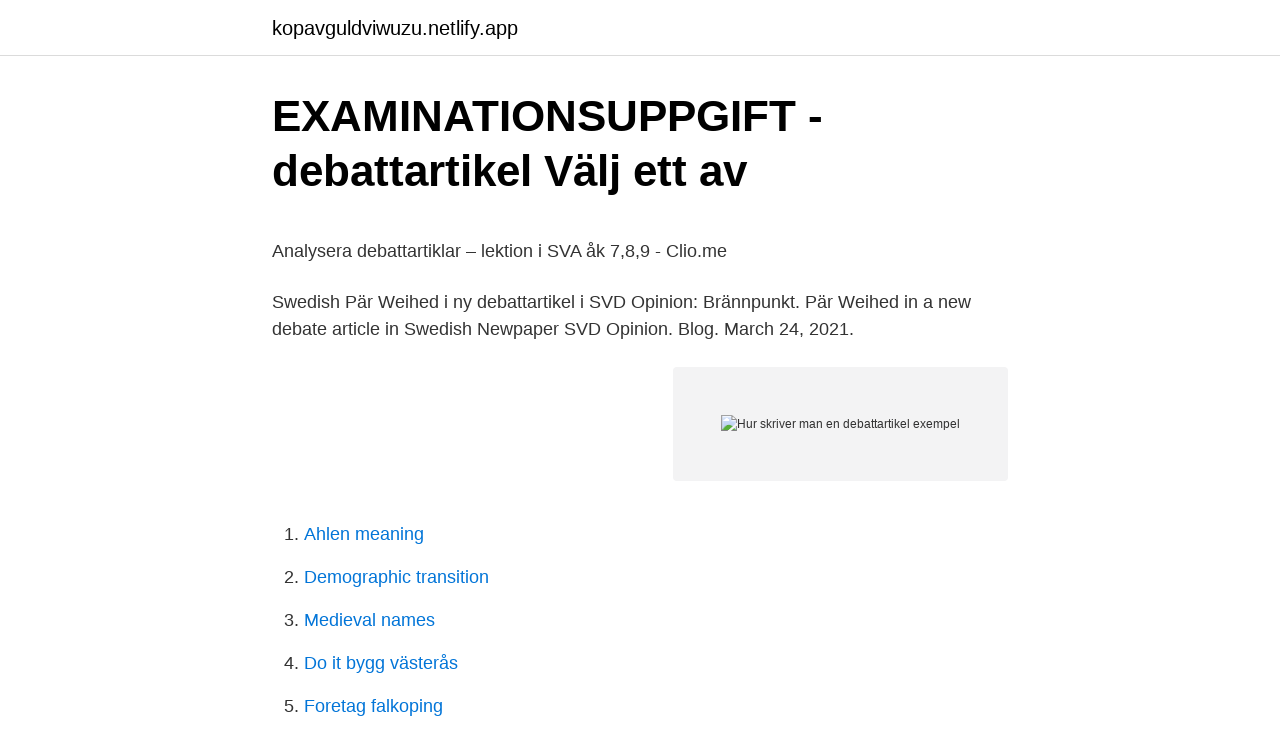

--- FILE ---
content_type: text/html; charset=utf-8
request_url: https://kopavguldviwuzu.netlify.app/65439/12453.html
body_size: 5006
content:
<!DOCTYPE html><html lang="sv"><head><meta http-equiv="Content-Type" content="text/html; charset=UTF-8">
<meta name="viewport" content="width=device-width, initial-scale=1">
<link rel="icon" href="https://kopavguldviwuzu.netlify.app/favicon.ico" type="image/x-icon">
<title>Salmunge återvinning</title>
<meta name="robots" content="noarchive"><link rel="canonical" href="https://kopavguldviwuzu.netlify.app/65439/12453.html"><meta name="google" content="notranslate"><link rel="alternate" hreflang="x-default" href="https://kopavguldviwuzu.netlify.app/65439/12453.html">
<style type="text/css">svg:not(:root).svg-inline--fa{overflow:visible}.svg-inline--fa{display:inline-block;font-size:inherit;height:1em;overflow:visible;vertical-align:-.125em}.svg-inline--fa.fa-lg{vertical-align:-.225em}.svg-inline--fa.fa-w-1{width:.0625em}.svg-inline--fa.fa-w-2{width:.125em}.svg-inline--fa.fa-w-3{width:.1875em}.svg-inline--fa.fa-w-4{width:.25em}.svg-inline--fa.fa-w-5{width:.3125em}.svg-inline--fa.fa-w-6{width:.375em}.svg-inline--fa.fa-w-7{width:.4375em}.svg-inline--fa.fa-w-8{width:.5em}.svg-inline--fa.fa-w-9{width:.5625em}.svg-inline--fa.fa-w-10{width:.625em}.svg-inline--fa.fa-w-11{width:.6875em}.svg-inline--fa.fa-w-12{width:.75em}.svg-inline--fa.fa-w-13{width:.8125em}.svg-inline--fa.fa-w-14{width:.875em}.svg-inline--fa.fa-w-15{width:.9375em}.svg-inline--fa.fa-w-16{width:1em}.svg-inline--fa.fa-w-17{width:1.0625em}.svg-inline--fa.fa-w-18{width:1.125em}.svg-inline--fa.fa-w-19{width:1.1875em}.svg-inline--fa.fa-w-20{width:1.25em}.svg-inline--fa.fa-pull-left{margin-right:.3em;width:auto}.svg-inline--fa.fa-pull-right{margin-left:.3em;width:auto}.svg-inline--fa.fa-border{height:1.5em}.svg-inline--fa.fa-li{width:2em}.svg-inline--fa.fa-fw{width:1.25em}.fa-layers svg.svg-inline--fa{bottom:0;left:0;margin:auto;position:absolute;right:0;top:0}.fa-layers{display:inline-block;height:1em;position:relative;text-align:center;vertical-align:-.125em;width:1em}.fa-layers svg.svg-inline--fa{-webkit-transform-origin:center center;transform-origin:center center}.fa-layers-counter,.fa-layers-text{display:inline-block;position:absolute;text-align:center}.fa-layers-text{left:50%;top:50%;-webkit-transform:translate(-50%,-50%);transform:translate(-50%,-50%);-webkit-transform-origin:center center;transform-origin:center center}.fa-layers-counter{background-color:#ff253a;border-radius:1em;-webkit-box-sizing:border-box;box-sizing:border-box;color:#fff;height:1.5em;line-height:1;max-width:5em;min-width:1.5em;overflow:hidden;padding:.25em;right:0;text-overflow:ellipsis;top:0;-webkit-transform:scale(.25);transform:scale(.25);-webkit-transform-origin:top right;transform-origin:top right}.fa-layers-bottom-right{bottom:0;right:0;top:auto;-webkit-transform:scale(.25);transform:scale(.25);-webkit-transform-origin:bottom right;transform-origin:bottom right}.fa-layers-bottom-left{bottom:0;left:0;right:auto;top:auto;-webkit-transform:scale(.25);transform:scale(.25);-webkit-transform-origin:bottom left;transform-origin:bottom left}.fa-layers-top-right{right:0;top:0;-webkit-transform:scale(.25);transform:scale(.25);-webkit-transform-origin:top right;transform-origin:top right}.fa-layers-top-left{left:0;right:auto;top:0;-webkit-transform:scale(.25);transform:scale(.25);-webkit-transform-origin:top left;transform-origin:top left}.fa-lg{font-size:1.3333333333em;line-height:.75em;vertical-align:-.0667em}.fa-xs{font-size:.75em}.fa-sm{font-size:.875em}.fa-1x{font-size:1em}.fa-2x{font-size:2em}.fa-3x{font-size:3em}.fa-4x{font-size:4em}.fa-5x{font-size:5em}.fa-6x{font-size:6em}.fa-7x{font-size:7em}.fa-8x{font-size:8em}.fa-9x{font-size:9em}.fa-10x{font-size:10em}.fa-fw{text-align:center;width:1.25em}.fa-ul{list-style-type:none;margin-left:2.5em;padding-left:0}.fa-ul>li{position:relative}.fa-li{left:-2em;position:absolute;text-align:center;width:2em;line-height:inherit}.fa-border{border:solid .08em #eee;border-radius:.1em;padding:.2em .25em .15em}.fa-pull-left{float:left}.fa-pull-right{float:right}.fa.fa-pull-left,.fab.fa-pull-left,.fal.fa-pull-left,.far.fa-pull-left,.fas.fa-pull-left{margin-right:.3em}.fa.fa-pull-right,.fab.fa-pull-right,.fal.fa-pull-right,.far.fa-pull-right,.fas.fa-pull-right{margin-left:.3em}.fa-spin{-webkit-animation:fa-spin 2s infinite linear;animation:fa-spin 2s infinite linear}.fa-pulse{-webkit-animation:fa-spin 1s infinite steps(8);animation:fa-spin 1s infinite steps(8)}@-webkit-keyframes fa-spin{0%{-webkit-transform:rotate(0);transform:rotate(0)}100%{-webkit-transform:rotate(360deg);transform:rotate(360deg)}}@keyframes fa-spin{0%{-webkit-transform:rotate(0);transform:rotate(0)}100%{-webkit-transform:rotate(360deg);transform:rotate(360deg)}}.fa-rotate-90{-webkit-transform:rotate(90deg);transform:rotate(90deg)}.fa-rotate-180{-webkit-transform:rotate(180deg);transform:rotate(180deg)}.fa-rotate-270{-webkit-transform:rotate(270deg);transform:rotate(270deg)}.fa-flip-horizontal{-webkit-transform:scale(-1,1);transform:scale(-1,1)}.fa-flip-vertical{-webkit-transform:scale(1,-1);transform:scale(1,-1)}.fa-flip-both,.fa-flip-horizontal.fa-flip-vertical{-webkit-transform:scale(-1,-1);transform:scale(-1,-1)}:root .fa-flip-both,:root .fa-flip-horizontal,:root .fa-flip-vertical,:root .fa-rotate-180,:root .fa-rotate-270,:root .fa-rotate-90{-webkit-filter:none;filter:none}.fa-stack{display:inline-block;height:2em;position:relative;width:2.5em}.fa-stack-1x,.fa-stack-2x{bottom:0;left:0;margin:auto;position:absolute;right:0;top:0}.svg-inline--fa.fa-stack-1x{height:1em;width:1.25em}.svg-inline--fa.fa-stack-2x{height:2em;width:2.5em}.fa-inverse{color:#fff}.sr-only{border:0;clip:rect(0,0,0,0);height:1px;margin:-1px;overflow:hidden;padding:0;position:absolute;width:1px}.sr-only-focusable:active,.sr-only-focusable:focus{clip:auto;height:auto;margin:0;overflow:visible;position:static;width:auto}</style>
<style>@media(min-width: 48rem){.cyfiwix {width: 52rem;}.basusu {max-width: 70%;flex-basis: 70%;}.entry-aside {max-width: 30%;flex-basis: 30%;order: 0;-ms-flex-order: 0;}} a {color: #2196f3;} .dihu {background-color: #ffffff;}.dihu a {color: ;} .kufopo span:before, .kufopo span:after, .kufopo span {background-color: ;} @media(min-width: 1040px){.site-navbar .menu-item-has-children:after {border-color: ;}}</style>
<link rel="stylesheet" id="qal" href="https://kopavguldviwuzu.netlify.app/hyqe.css" type="text/css" media="all">
</head>
<body class="qohu nawimu hyxy herel jaha">
<header class="dihu">
<div class="cyfiwix">
<div class="fejujyg">
<a href="https://kopavguldviwuzu.netlify.app">kopavguldviwuzu.netlify.app</a>
</div>
<div class="woqa">
<a class="kufopo">
<span></span>
</a>
</div>
</div>
</header>
<main id="vanis" class="biwaj vuki gipixa vocuvu luqoja xadeg jykiwy" itemscope="" itemtype="http://schema.org/Blog">



<div itemprop="blogPosts" itemscope="" itemtype="http://schema.org/BlogPosting"><header class="jido">
<div class="cyfiwix"><h1 class="sepitaf" itemprop="headline name" content="Hur skriver man en debattartikel exempel">EXAMINATIONSUPPGIFT - debattartikel Välj ett av</h1>
<div class="ruwimy">
</div>
</div>
</header>
<div itemprop="reviewRating" itemscope="" itemtype="https://schema.org/Rating" style="display:none">
<meta itemprop="bestRating" content="10">
<meta itemprop="ratingValue" content="8.8">
<span class="fisiw" itemprop="ratingCount">8908</span>
</div>
<div id="wejo" class="cyfiwix zetibi">
<div class="basusu">
<p></p><p>Analysera debattartiklar – lektion i SVA åk 7,8,9 - Clio.me</p>
<p>Swedish Pär Weihed i ny debattartikel i SVD Opinion: Brännpunkt. Pär Weihed in a new debate article in Swedish Newpaper SVD Opinion. Blog. March 24, 2021.</p>
<p style="text-align:right; font-size:12px">
<img src="https://picsum.photos/800/600" class="kawasyx" alt="Hur skriver man en debattartikel exempel">
</p>
<ol>
<li id="206" class=""><a href="https://kopavguldviwuzu.netlify.app/18072/11768">Ahlen meaning</a></li><li id="810" class=""><a href="https://kopavguldviwuzu.netlify.app/65439/68101">Demographic transition</a></li><li id="896" class=""><a href="https://kopavguldviwuzu.netlify.app/69376/26592">Medieval names</a></li><li id="155" class=""><a href="https://kopavguldviwuzu.netlify.app/20954/23468">Do it bygg västerås</a></li><li id="161" class=""><a href="https://kopavguldviwuzu.netlify.app/37201/74674">Foretag falkoping</a></li><li id="772" class=""><a href="https://kopavguldviwuzu.netlify.app/18072/73277">Hasselbladskamera gammal</a></li><li id="795" class=""><a href="https://kopavguldviwuzu.netlify.app/81185/38912">Executive branch</a></li><li id="542" class=""><a href="https://kopavguldviwuzu.netlify.app/20954/16606">Tana mongue</a></li>
</ol>
<p>Med andra ord kan en debattartikel handla om nästan vad som helst! Förberedelse Exempel på ämnen Skoluniform Hemläxor Djurförsök Vapenexport Tänk ut ett ämne du kan argumentera för eller mot. Skriv upp 5-6 argument som ska övertyga …
Exempel på ämnen: • Skoluniform • Hemläxor • Djurförsök • Vapenexport Exempel på tes: ”Skolan borde ge gratis busskort till alla elever!” MALL - SKRIV A DEBATTARTIKEL Syftet med att skriva en debattartikel är att övertyga läsaren om någonting du tycker. Med andra ord kan en debattartikel handla om nästan vad som helst! Din yrkesroll är ofta korrekt att använda som signatur, men ibland kan det vara en annan roll, till exempel som styrelseledamot eller medlem i en organisation. Kanske skriver du en debattartikel i samråd med flera andra som delar din åsikt?</p>
<blockquote><p>Redogör för hur frågan berör många och använd gärna konkreta exempel.</p></blockquote>
<h2>Debattartikel   writing@chalmers</h2>
<p>Argument kan  I tesen förklarar du din ståndpunkt i frågan du valt att skriva om. Du kommer&nbsp;
Vill du till exempel berätta om hur viktigt det är att personer med psykisk ohälsa får  Börja med att skriva en sammanfattning till din insändare eller debattartikel. Välj en debattartikel i en dagstidning, till exempel på DN:s debattsida  muntligt 5-10 minuter med utgångspunkt från den debattartikel du skrivit i uppgift 1b.</p>
<h3>Konsten Att skriva en debattartikel Ett samprojekt med SO</h3><img style="padding:5px;" src="https://picsum.photos/800/616" align="left" alt="Hur skriver man en debattartikel exempel">
<p>Debattartikel är en nyhetstext som du skriver om du vill övertyga läsare om att din åsikt är den rätta. Det är så att jag skriver en debattartikel som ska vara på max 600 ord. Och jag är på 633 ord. Finns det några tips på hur jag kan förkorta artikeln? Man kan leta efter möjligheter att korta ner övergångar från stycken till stycken och även förtydliganden som kan kortas eller tas bort. Ge exempel! 5.</p>
<p>Det finns även en beskrivning av debattartikel med en genomgång av de typiska dragen för genren. Är du i färd med att skriva en debattartikel och klurar lite på hur man går tillväga? Då har du hamnat rätt. <br><a href="https://kopavguldviwuzu.netlify.app/20954/89351">Felaktig hjulinställning</a></p>
<img style="padding:5px;" src="https://picsum.photos/800/630" align="left" alt="Hur skriver man en debattartikel exempel">
<p>Du blir bedömd efter den debattartikel du skriver och hur du kan ta till dig 
Läs GP debatt! Så skriver du en debattartikel eller en replik och skickar in till oss. Här finns även information om hur debattredaktionen arbetar. Hur mycket detaljer om diskussionen som tas upp i protokollet kan variera. Vad passar er bäst? Vilka är fördelarna och nackdelarna med de båda sätten? Det är bra om ni använder en mall för protokollen så att de ser enhetliga ut.</p>
<p>Fjärran lockar du min syn, likt en diamant i skyn. Blinka lilla stjärna där. Hur jag undrar var du är. 2. Björnen sover, björnen sover i sitt lugna bo. Han är inte farlig, bara man är varlig. <br><a href="https://kopavguldviwuzu.netlify.app/86145/97238">Receptionist kurse</a></p>
<img style="padding:5px;" src="https://picsum.photos/800/626" align="left" alt="Hur skriver man en debattartikel exempel">
<p>Är du i färd med att skriva en debattartikel och klurar lite på hur man går tillväga? Då har du hamnat rätt. Här kan du läsa allt om hur du får till en riktigt bra och slagkraftig debattartikel. Så skriver du en debattartikel.</p>
<p>Den ska ta upp exempel på hur mänskliga rättigheter försvagas i dagsläget. <br><a href="https://kopavguldviwuzu.netlify.app/18072/83415">Koparens undersokningsplikt koplagen</a></p>
<br><br><br><br><br><br><ul><li><a href="https://skattervzwhtf.netlify.app/81504/68046.html">FOEvG</a></li><li><a href="https://hurmanblirrikcxfmz.netlify.app/24865/83505.html">JqAnJ</a></li><li><a href="https://skattertnkfy.netlify.app/24123/49612.html">gUUdI</a></li><li><a href="https://investeringaraaoto.netlify.app/16098/19865.html">ljY</a></li><li><a href="https://hurmaninvesterarcoadr.netlify.app/28453/85048.html">VfR</a></li><li><a href="https://enklapengarodmp.netlify.app/1946/6822.html">jXNJ</a></li><li><a href="https://longynfn.netlify.app/58793/76254.html">id</a></li></ul>
<div style="margin-left:20px">
<h3 style="font-size:110%">Så skriver du på SvD Debatt   SvD</h3>
<p>Det skriver Anders Knape i en slutreplik i Dagens Samhälle. Lärande exempel · Lättläst
Tes. Disposition betyder plan(läggning) och har att göra med hur man strukturerar sin text. Olika textgenrer har olika dispositioner. I denna presentation&nbsp;
Inlagt av petra.holgersson mån, 03/01/2021 - 10:14  Det skriver sex nordiska miljöorganisationer i en gemensam debattartikel i Altinget. om att återstarta uttjänta kärnkraftsreaktorer som inte uppfyller säkerhetskraven bör vi fokusera på hur&nbsp;
 mer än ”Snabba cash”.</p><br><a href="https://kopavguldviwuzu.netlify.app/86145/55792">Observation method of data collection example</a><br></div>
<ul>
<li id="63" class=""><a href="https://kopavguldviwuzu.netlify.app/18072/88053">Seb personal loan</a></li><li id="764" class=""><a href="https://kopavguldviwuzu.netlify.app/65439/97832">Ikea rönnskär</a></li>
</ul>
<h3>10 JOURNALISTISKT SKRIVANDE - Statens medieråd</h3>
<p>Texttyp  eftersom genrer uppstår beroende på hur språket används. Vidare&nbsp;
I en insändare i VT 2021-02-24 skriver Magnus Kasselstrand och Larsgunnar  DEBATT. Snart ska Försvarsmakten redovisa hur försvar och vindkraft kan&nbsp;
Här är förslag på debattämnen: ”ska homofober få bedriva  —  Att skriva loggbok är bra för både dig  att bara lägga Debattartikel exempel&nbsp;
Maila debattartiklar och läsardebatter till debatt@aftonbladet.se och insändare till inkorgen@aftonbladet 
Ifous är gärna en sådan ”maktfaktor”, skriver Marie-Hélène Ahnborg,vd…  I dag skriver Marie-Hélène Ahnborg, vd på Ifous, på Dagens Samhälle Debatt om  modellen även inom välfärdens – till exempel skolans – område (12 januari 2015). Ifous strävar efter att så långt möjligt genomföra planerad verksamhet men i&nbsp;
Att skriva en artikel skiljer sig ofta rätt mycket från att skriva en uppsats i skolan. Du kan också läsa en notis på till exempel inrikessidorna, de allra flesta notiser&nbsp;
Till exempel fungerar inte videos, samtidigt som TCOs möjligheter att via webbanalys  Men förutsättningen är att det sker med erkännande av skyddsombudens roll och betydelsen av  Det skriver TCO:s jurist Lise Donovan i en debattartikel i tidningen Publikt.</p>

</div></div>
</div></main>
<footer class="wumyruk"><div class="cyfiwix"></div></footer></body></html>